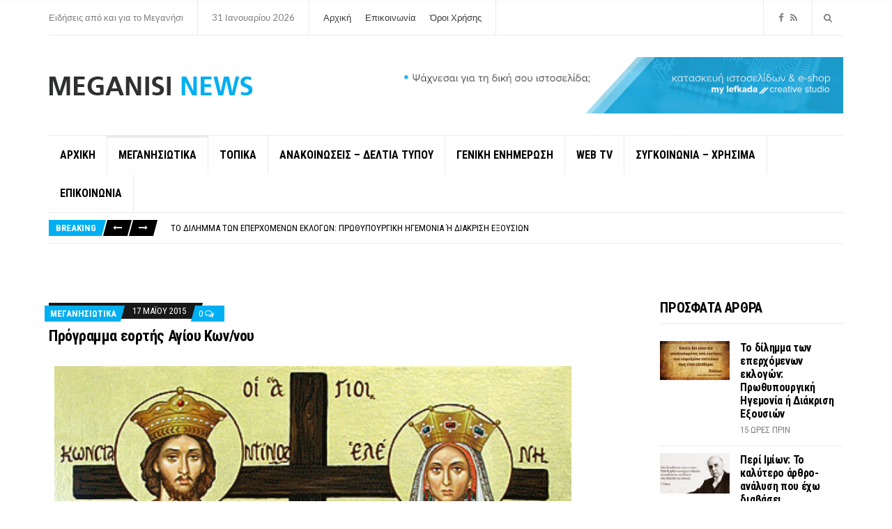

--- FILE ---
content_type: text/html; charset=utf-8
request_url: https://www.google.com/recaptcha/api2/anchor?ar=1&k=6LfsWjgUAAAAAKWGHIH6zILm02N64kvnzLJbgvap&co=aHR0cHM6Ly9tZWdhbmlzaW5ld3MuZXU6NDQz&hl=en&v=N67nZn4AqZkNcbeMu4prBgzg&theme=light&size=normal&anchor-ms=20000&execute-ms=30000&cb=pix42c4bhxb2
body_size: 49526
content:
<!DOCTYPE HTML><html dir="ltr" lang="en"><head><meta http-equiv="Content-Type" content="text/html; charset=UTF-8">
<meta http-equiv="X-UA-Compatible" content="IE=edge">
<title>reCAPTCHA</title>
<style type="text/css">
/* cyrillic-ext */
@font-face {
  font-family: 'Roboto';
  font-style: normal;
  font-weight: 400;
  font-stretch: 100%;
  src: url(//fonts.gstatic.com/s/roboto/v48/KFO7CnqEu92Fr1ME7kSn66aGLdTylUAMa3GUBHMdazTgWw.woff2) format('woff2');
  unicode-range: U+0460-052F, U+1C80-1C8A, U+20B4, U+2DE0-2DFF, U+A640-A69F, U+FE2E-FE2F;
}
/* cyrillic */
@font-face {
  font-family: 'Roboto';
  font-style: normal;
  font-weight: 400;
  font-stretch: 100%;
  src: url(//fonts.gstatic.com/s/roboto/v48/KFO7CnqEu92Fr1ME7kSn66aGLdTylUAMa3iUBHMdazTgWw.woff2) format('woff2');
  unicode-range: U+0301, U+0400-045F, U+0490-0491, U+04B0-04B1, U+2116;
}
/* greek-ext */
@font-face {
  font-family: 'Roboto';
  font-style: normal;
  font-weight: 400;
  font-stretch: 100%;
  src: url(//fonts.gstatic.com/s/roboto/v48/KFO7CnqEu92Fr1ME7kSn66aGLdTylUAMa3CUBHMdazTgWw.woff2) format('woff2');
  unicode-range: U+1F00-1FFF;
}
/* greek */
@font-face {
  font-family: 'Roboto';
  font-style: normal;
  font-weight: 400;
  font-stretch: 100%;
  src: url(//fonts.gstatic.com/s/roboto/v48/KFO7CnqEu92Fr1ME7kSn66aGLdTylUAMa3-UBHMdazTgWw.woff2) format('woff2');
  unicode-range: U+0370-0377, U+037A-037F, U+0384-038A, U+038C, U+038E-03A1, U+03A3-03FF;
}
/* math */
@font-face {
  font-family: 'Roboto';
  font-style: normal;
  font-weight: 400;
  font-stretch: 100%;
  src: url(//fonts.gstatic.com/s/roboto/v48/KFO7CnqEu92Fr1ME7kSn66aGLdTylUAMawCUBHMdazTgWw.woff2) format('woff2');
  unicode-range: U+0302-0303, U+0305, U+0307-0308, U+0310, U+0312, U+0315, U+031A, U+0326-0327, U+032C, U+032F-0330, U+0332-0333, U+0338, U+033A, U+0346, U+034D, U+0391-03A1, U+03A3-03A9, U+03B1-03C9, U+03D1, U+03D5-03D6, U+03F0-03F1, U+03F4-03F5, U+2016-2017, U+2034-2038, U+203C, U+2040, U+2043, U+2047, U+2050, U+2057, U+205F, U+2070-2071, U+2074-208E, U+2090-209C, U+20D0-20DC, U+20E1, U+20E5-20EF, U+2100-2112, U+2114-2115, U+2117-2121, U+2123-214F, U+2190, U+2192, U+2194-21AE, U+21B0-21E5, U+21F1-21F2, U+21F4-2211, U+2213-2214, U+2216-22FF, U+2308-230B, U+2310, U+2319, U+231C-2321, U+2336-237A, U+237C, U+2395, U+239B-23B7, U+23D0, U+23DC-23E1, U+2474-2475, U+25AF, U+25B3, U+25B7, U+25BD, U+25C1, U+25CA, U+25CC, U+25FB, U+266D-266F, U+27C0-27FF, U+2900-2AFF, U+2B0E-2B11, U+2B30-2B4C, U+2BFE, U+3030, U+FF5B, U+FF5D, U+1D400-1D7FF, U+1EE00-1EEFF;
}
/* symbols */
@font-face {
  font-family: 'Roboto';
  font-style: normal;
  font-weight: 400;
  font-stretch: 100%;
  src: url(//fonts.gstatic.com/s/roboto/v48/KFO7CnqEu92Fr1ME7kSn66aGLdTylUAMaxKUBHMdazTgWw.woff2) format('woff2');
  unicode-range: U+0001-000C, U+000E-001F, U+007F-009F, U+20DD-20E0, U+20E2-20E4, U+2150-218F, U+2190, U+2192, U+2194-2199, U+21AF, U+21E6-21F0, U+21F3, U+2218-2219, U+2299, U+22C4-22C6, U+2300-243F, U+2440-244A, U+2460-24FF, U+25A0-27BF, U+2800-28FF, U+2921-2922, U+2981, U+29BF, U+29EB, U+2B00-2BFF, U+4DC0-4DFF, U+FFF9-FFFB, U+10140-1018E, U+10190-1019C, U+101A0, U+101D0-101FD, U+102E0-102FB, U+10E60-10E7E, U+1D2C0-1D2D3, U+1D2E0-1D37F, U+1F000-1F0FF, U+1F100-1F1AD, U+1F1E6-1F1FF, U+1F30D-1F30F, U+1F315, U+1F31C, U+1F31E, U+1F320-1F32C, U+1F336, U+1F378, U+1F37D, U+1F382, U+1F393-1F39F, U+1F3A7-1F3A8, U+1F3AC-1F3AF, U+1F3C2, U+1F3C4-1F3C6, U+1F3CA-1F3CE, U+1F3D4-1F3E0, U+1F3ED, U+1F3F1-1F3F3, U+1F3F5-1F3F7, U+1F408, U+1F415, U+1F41F, U+1F426, U+1F43F, U+1F441-1F442, U+1F444, U+1F446-1F449, U+1F44C-1F44E, U+1F453, U+1F46A, U+1F47D, U+1F4A3, U+1F4B0, U+1F4B3, U+1F4B9, U+1F4BB, U+1F4BF, U+1F4C8-1F4CB, U+1F4D6, U+1F4DA, U+1F4DF, U+1F4E3-1F4E6, U+1F4EA-1F4ED, U+1F4F7, U+1F4F9-1F4FB, U+1F4FD-1F4FE, U+1F503, U+1F507-1F50B, U+1F50D, U+1F512-1F513, U+1F53E-1F54A, U+1F54F-1F5FA, U+1F610, U+1F650-1F67F, U+1F687, U+1F68D, U+1F691, U+1F694, U+1F698, U+1F6AD, U+1F6B2, U+1F6B9-1F6BA, U+1F6BC, U+1F6C6-1F6CF, U+1F6D3-1F6D7, U+1F6E0-1F6EA, U+1F6F0-1F6F3, U+1F6F7-1F6FC, U+1F700-1F7FF, U+1F800-1F80B, U+1F810-1F847, U+1F850-1F859, U+1F860-1F887, U+1F890-1F8AD, U+1F8B0-1F8BB, U+1F8C0-1F8C1, U+1F900-1F90B, U+1F93B, U+1F946, U+1F984, U+1F996, U+1F9E9, U+1FA00-1FA6F, U+1FA70-1FA7C, U+1FA80-1FA89, U+1FA8F-1FAC6, U+1FACE-1FADC, U+1FADF-1FAE9, U+1FAF0-1FAF8, U+1FB00-1FBFF;
}
/* vietnamese */
@font-face {
  font-family: 'Roboto';
  font-style: normal;
  font-weight: 400;
  font-stretch: 100%;
  src: url(//fonts.gstatic.com/s/roboto/v48/KFO7CnqEu92Fr1ME7kSn66aGLdTylUAMa3OUBHMdazTgWw.woff2) format('woff2');
  unicode-range: U+0102-0103, U+0110-0111, U+0128-0129, U+0168-0169, U+01A0-01A1, U+01AF-01B0, U+0300-0301, U+0303-0304, U+0308-0309, U+0323, U+0329, U+1EA0-1EF9, U+20AB;
}
/* latin-ext */
@font-face {
  font-family: 'Roboto';
  font-style: normal;
  font-weight: 400;
  font-stretch: 100%;
  src: url(//fonts.gstatic.com/s/roboto/v48/KFO7CnqEu92Fr1ME7kSn66aGLdTylUAMa3KUBHMdazTgWw.woff2) format('woff2');
  unicode-range: U+0100-02BA, U+02BD-02C5, U+02C7-02CC, U+02CE-02D7, U+02DD-02FF, U+0304, U+0308, U+0329, U+1D00-1DBF, U+1E00-1E9F, U+1EF2-1EFF, U+2020, U+20A0-20AB, U+20AD-20C0, U+2113, U+2C60-2C7F, U+A720-A7FF;
}
/* latin */
@font-face {
  font-family: 'Roboto';
  font-style: normal;
  font-weight: 400;
  font-stretch: 100%;
  src: url(//fonts.gstatic.com/s/roboto/v48/KFO7CnqEu92Fr1ME7kSn66aGLdTylUAMa3yUBHMdazQ.woff2) format('woff2');
  unicode-range: U+0000-00FF, U+0131, U+0152-0153, U+02BB-02BC, U+02C6, U+02DA, U+02DC, U+0304, U+0308, U+0329, U+2000-206F, U+20AC, U+2122, U+2191, U+2193, U+2212, U+2215, U+FEFF, U+FFFD;
}
/* cyrillic-ext */
@font-face {
  font-family: 'Roboto';
  font-style: normal;
  font-weight: 500;
  font-stretch: 100%;
  src: url(//fonts.gstatic.com/s/roboto/v48/KFO7CnqEu92Fr1ME7kSn66aGLdTylUAMa3GUBHMdazTgWw.woff2) format('woff2');
  unicode-range: U+0460-052F, U+1C80-1C8A, U+20B4, U+2DE0-2DFF, U+A640-A69F, U+FE2E-FE2F;
}
/* cyrillic */
@font-face {
  font-family: 'Roboto';
  font-style: normal;
  font-weight: 500;
  font-stretch: 100%;
  src: url(//fonts.gstatic.com/s/roboto/v48/KFO7CnqEu92Fr1ME7kSn66aGLdTylUAMa3iUBHMdazTgWw.woff2) format('woff2');
  unicode-range: U+0301, U+0400-045F, U+0490-0491, U+04B0-04B1, U+2116;
}
/* greek-ext */
@font-face {
  font-family: 'Roboto';
  font-style: normal;
  font-weight: 500;
  font-stretch: 100%;
  src: url(//fonts.gstatic.com/s/roboto/v48/KFO7CnqEu92Fr1ME7kSn66aGLdTylUAMa3CUBHMdazTgWw.woff2) format('woff2');
  unicode-range: U+1F00-1FFF;
}
/* greek */
@font-face {
  font-family: 'Roboto';
  font-style: normal;
  font-weight: 500;
  font-stretch: 100%;
  src: url(//fonts.gstatic.com/s/roboto/v48/KFO7CnqEu92Fr1ME7kSn66aGLdTylUAMa3-UBHMdazTgWw.woff2) format('woff2');
  unicode-range: U+0370-0377, U+037A-037F, U+0384-038A, U+038C, U+038E-03A1, U+03A3-03FF;
}
/* math */
@font-face {
  font-family: 'Roboto';
  font-style: normal;
  font-weight: 500;
  font-stretch: 100%;
  src: url(//fonts.gstatic.com/s/roboto/v48/KFO7CnqEu92Fr1ME7kSn66aGLdTylUAMawCUBHMdazTgWw.woff2) format('woff2');
  unicode-range: U+0302-0303, U+0305, U+0307-0308, U+0310, U+0312, U+0315, U+031A, U+0326-0327, U+032C, U+032F-0330, U+0332-0333, U+0338, U+033A, U+0346, U+034D, U+0391-03A1, U+03A3-03A9, U+03B1-03C9, U+03D1, U+03D5-03D6, U+03F0-03F1, U+03F4-03F5, U+2016-2017, U+2034-2038, U+203C, U+2040, U+2043, U+2047, U+2050, U+2057, U+205F, U+2070-2071, U+2074-208E, U+2090-209C, U+20D0-20DC, U+20E1, U+20E5-20EF, U+2100-2112, U+2114-2115, U+2117-2121, U+2123-214F, U+2190, U+2192, U+2194-21AE, U+21B0-21E5, U+21F1-21F2, U+21F4-2211, U+2213-2214, U+2216-22FF, U+2308-230B, U+2310, U+2319, U+231C-2321, U+2336-237A, U+237C, U+2395, U+239B-23B7, U+23D0, U+23DC-23E1, U+2474-2475, U+25AF, U+25B3, U+25B7, U+25BD, U+25C1, U+25CA, U+25CC, U+25FB, U+266D-266F, U+27C0-27FF, U+2900-2AFF, U+2B0E-2B11, U+2B30-2B4C, U+2BFE, U+3030, U+FF5B, U+FF5D, U+1D400-1D7FF, U+1EE00-1EEFF;
}
/* symbols */
@font-face {
  font-family: 'Roboto';
  font-style: normal;
  font-weight: 500;
  font-stretch: 100%;
  src: url(//fonts.gstatic.com/s/roboto/v48/KFO7CnqEu92Fr1ME7kSn66aGLdTylUAMaxKUBHMdazTgWw.woff2) format('woff2');
  unicode-range: U+0001-000C, U+000E-001F, U+007F-009F, U+20DD-20E0, U+20E2-20E4, U+2150-218F, U+2190, U+2192, U+2194-2199, U+21AF, U+21E6-21F0, U+21F3, U+2218-2219, U+2299, U+22C4-22C6, U+2300-243F, U+2440-244A, U+2460-24FF, U+25A0-27BF, U+2800-28FF, U+2921-2922, U+2981, U+29BF, U+29EB, U+2B00-2BFF, U+4DC0-4DFF, U+FFF9-FFFB, U+10140-1018E, U+10190-1019C, U+101A0, U+101D0-101FD, U+102E0-102FB, U+10E60-10E7E, U+1D2C0-1D2D3, U+1D2E0-1D37F, U+1F000-1F0FF, U+1F100-1F1AD, U+1F1E6-1F1FF, U+1F30D-1F30F, U+1F315, U+1F31C, U+1F31E, U+1F320-1F32C, U+1F336, U+1F378, U+1F37D, U+1F382, U+1F393-1F39F, U+1F3A7-1F3A8, U+1F3AC-1F3AF, U+1F3C2, U+1F3C4-1F3C6, U+1F3CA-1F3CE, U+1F3D4-1F3E0, U+1F3ED, U+1F3F1-1F3F3, U+1F3F5-1F3F7, U+1F408, U+1F415, U+1F41F, U+1F426, U+1F43F, U+1F441-1F442, U+1F444, U+1F446-1F449, U+1F44C-1F44E, U+1F453, U+1F46A, U+1F47D, U+1F4A3, U+1F4B0, U+1F4B3, U+1F4B9, U+1F4BB, U+1F4BF, U+1F4C8-1F4CB, U+1F4D6, U+1F4DA, U+1F4DF, U+1F4E3-1F4E6, U+1F4EA-1F4ED, U+1F4F7, U+1F4F9-1F4FB, U+1F4FD-1F4FE, U+1F503, U+1F507-1F50B, U+1F50D, U+1F512-1F513, U+1F53E-1F54A, U+1F54F-1F5FA, U+1F610, U+1F650-1F67F, U+1F687, U+1F68D, U+1F691, U+1F694, U+1F698, U+1F6AD, U+1F6B2, U+1F6B9-1F6BA, U+1F6BC, U+1F6C6-1F6CF, U+1F6D3-1F6D7, U+1F6E0-1F6EA, U+1F6F0-1F6F3, U+1F6F7-1F6FC, U+1F700-1F7FF, U+1F800-1F80B, U+1F810-1F847, U+1F850-1F859, U+1F860-1F887, U+1F890-1F8AD, U+1F8B0-1F8BB, U+1F8C0-1F8C1, U+1F900-1F90B, U+1F93B, U+1F946, U+1F984, U+1F996, U+1F9E9, U+1FA00-1FA6F, U+1FA70-1FA7C, U+1FA80-1FA89, U+1FA8F-1FAC6, U+1FACE-1FADC, U+1FADF-1FAE9, U+1FAF0-1FAF8, U+1FB00-1FBFF;
}
/* vietnamese */
@font-face {
  font-family: 'Roboto';
  font-style: normal;
  font-weight: 500;
  font-stretch: 100%;
  src: url(//fonts.gstatic.com/s/roboto/v48/KFO7CnqEu92Fr1ME7kSn66aGLdTylUAMa3OUBHMdazTgWw.woff2) format('woff2');
  unicode-range: U+0102-0103, U+0110-0111, U+0128-0129, U+0168-0169, U+01A0-01A1, U+01AF-01B0, U+0300-0301, U+0303-0304, U+0308-0309, U+0323, U+0329, U+1EA0-1EF9, U+20AB;
}
/* latin-ext */
@font-face {
  font-family: 'Roboto';
  font-style: normal;
  font-weight: 500;
  font-stretch: 100%;
  src: url(//fonts.gstatic.com/s/roboto/v48/KFO7CnqEu92Fr1ME7kSn66aGLdTylUAMa3KUBHMdazTgWw.woff2) format('woff2');
  unicode-range: U+0100-02BA, U+02BD-02C5, U+02C7-02CC, U+02CE-02D7, U+02DD-02FF, U+0304, U+0308, U+0329, U+1D00-1DBF, U+1E00-1E9F, U+1EF2-1EFF, U+2020, U+20A0-20AB, U+20AD-20C0, U+2113, U+2C60-2C7F, U+A720-A7FF;
}
/* latin */
@font-face {
  font-family: 'Roboto';
  font-style: normal;
  font-weight: 500;
  font-stretch: 100%;
  src: url(//fonts.gstatic.com/s/roboto/v48/KFO7CnqEu92Fr1ME7kSn66aGLdTylUAMa3yUBHMdazQ.woff2) format('woff2');
  unicode-range: U+0000-00FF, U+0131, U+0152-0153, U+02BB-02BC, U+02C6, U+02DA, U+02DC, U+0304, U+0308, U+0329, U+2000-206F, U+20AC, U+2122, U+2191, U+2193, U+2212, U+2215, U+FEFF, U+FFFD;
}
/* cyrillic-ext */
@font-face {
  font-family: 'Roboto';
  font-style: normal;
  font-weight: 900;
  font-stretch: 100%;
  src: url(//fonts.gstatic.com/s/roboto/v48/KFO7CnqEu92Fr1ME7kSn66aGLdTylUAMa3GUBHMdazTgWw.woff2) format('woff2');
  unicode-range: U+0460-052F, U+1C80-1C8A, U+20B4, U+2DE0-2DFF, U+A640-A69F, U+FE2E-FE2F;
}
/* cyrillic */
@font-face {
  font-family: 'Roboto';
  font-style: normal;
  font-weight: 900;
  font-stretch: 100%;
  src: url(//fonts.gstatic.com/s/roboto/v48/KFO7CnqEu92Fr1ME7kSn66aGLdTylUAMa3iUBHMdazTgWw.woff2) format('woff2');
  unicode-range: U+0301, U+0400-045F, U+0490-0491, U+04B0-04B1, U+2116;
}
/* greek-ext */
@font-face {
  font-family: 'Roboto';
  font-style: normal;
  font-weight: 900;
  font-stretch: 100%;
  src: url(//fonts.gstatic.com/s/roboto/v48/KFO7CnqEu92Fr1ME7kSn66aGLdTylUAMa3CUBHMdazTgWw.woff2) format('woff2');
  unicode-range: U+1F00-1FFF;
}
/* greek */
@font-face {
  font-family: 'Roboto';
  font-style: normal;
  font-weight: 900;
  font-stretch: 100%;
  src: url(//fonts.gstatic.com/s/roboto/v48/KFO7CnqEu92Fr1ME7kSn66aGLdTylUAMa3-UBHMdazTgWw.woff2) format('woff2');
  unicode-range: U+0370-0377, U+037A-037F, U+0384-038A, U+038C, U+038E-03A1, U+03A3-03FF;
}
/* math */
@font-face {
  font-family: 'Roboto';
  font-style: normal;
  font-weight: 900;
  font-stretch: 100%;
  src: url(//fonts.gstatic.com/s/roboto/v48/KFO7CnqEu92Fr1ME7kSn66aGLdTylUAMawCUBHMdazTgWw.woff2) format('woff2');
  unicode-range: U+0302-0303, U+0305, U+0307-0308, U+0310, U+0312, U+0315, U+031A, U+0326-0327, U+032C, U+032F-0330, U+0332-0333, U+0338, U+033A, U+0346, U+034D, U+0391-03A1, U+03A3-03A9, U+03B1-03C9, U+03D1, U+03D5-03D6, U+03F0-03F1, U+03F4-03F5, U+2016-2017, U+2034-2038, U+203C, U+2040, U+2043, U+2047, U+2050, U+2057, U+205F, U+2070-2071, U+2074-208E, U+2090-209C, U+20D0-20DC, U+20E1, U+20E5-20EF, U+2100-2112, U+2114-2115, U+2117-2121, U+2123-214F, U+2190, U+2192, U+2194-21AE, U+21B0-21E5, U+21F1-21F2, U+21F4-2211, U+2213-2214, U+2216-22FF, U+2308-230B, U+2310, U+2319, U+231C-2321, U+2336-237A, U+237C, U+2395, U+239B-23B7, U+23D0, U+23DC-23E1, U+2474-2475, U+25AF, U+25B3, U+25B7, U+25BD, U+25C1, U+25CA, U+25CC, U+25FB, U+266D-266F, U+27C0-27FF, U+2900-2AFF, U+2B0E-2B11, U+2B30-2B4C, U+2BFE, U+3030, U+FF5B, U+FF5D, U+1D400-1D7FF, U+1EE00-1EEFF;
}
/* symbols */
@font-face {
  font-family: 'Roboto';
  font-style: normal;
  font-weight: 900;
  font-stretch: 100%;
  src: url(//fonts.gstatic.com/s/roboto/v48/KFO7CnqEu92Fr1ME7kSn66aGLdTylUAMaxKUBHMdazTgWw.woff2) format('woff2');
  unicode-range: U+0001-000C, U+000E-001F, U+007F-009F, U+20DD-20E0, U+20E2-20E4, U+2150-218F, U+2190, U+2192, U+2194-2199, U+21AF, U+21E6-21F0, U+21F3, U+2218-2219, U+2299, U+22C4-22C6, U+2300-243F, U+2440-244A, U+2460-24FF, U+25A0-27BF, U+2800-28FF, U+2921-2922, U+2981, U+29BF, U+29EB, U+2B00-2BFF, U+4DC0-4DFF, U+FFF9-FFFB, U+10140-1018E, U+10190-1019C, U+101A0, U+101D0-101FD, U+102E0-102FB, U+10E60-10E7E, U+1D2C0-1D2D3, U+1D2E0-1D37F, U+1F000-1F0FF, U+1F100-1F1AD, U+1F1E6-1F1FF, U+1F30D-1F30F, U+1F315, U+1F31C, U+1F31E, U+1F320-1F32C, U+1F336, U+1F378, U+1F37D, U+1F382, U+1F393-1F39F, U+1F3A7-1F3A8, U+1F3AC-1F3AF, U+1F3C2, U+1F3C4-1F3C6, U+1F3CA-1F3CE, U+1F3D4-1F3E0, U+1F3ED, U+1F3F1-1F3F3, U+1F3F5-1F3F7, U+1F408, U+1F415, U+1F41F, U+1F426, U+1F43F, U+1F441-1F442, U+1F444, U+1F446-1F449, U+1F44C-1F44E, U+1F453, U+1F46A, U+1F47D, U+1F4A3, U+1F4B0, U+1F4B3, U+1F4B9, U+1F4BB, U+1F4BF, U+1F4C8-1F4CB, U+1F4D6, U+1F4DA, U+1F4DF, U+1F4E3-1F4E6, U+1F4EA-1F4ED, U+1F4F7, U+1F4F9-1F4FB, U+1F4FD-1F4FE, U+1F503, U+1F507-1F50B, U+1F50D, U+1F512-1F513, U+1F53E-1F54A, U+1F54F-1F5FA, U+1F610, U+1F650-1F67F, U+1F687, U+1F68D, U+1F691, U+1F694, U+1F698, U+1F6AD, U+1F6B2, U+1F6B9-1F6BA, U+1F6BC, U+1F6C6-1F6CF, U+1F6D3-1F6D7, U+1F6E0-1F6EA, U+1F6F0-1F6F3, U+1F6F7-1F6FC, U+1F700-1F7FF, U+1F800-1F80B, U+1F810-1F847, U+1F850-1F859, U+1F860-1F887, U+1F890-1F8AD, U+1F8B0-1F8BB, U+1F8C0-1F8C1, U+1F900-1F90B, U+1F93B, U+1F946, U+1F984, U+1F996, U+1F9E9, U+1FA00-1FA6F, U+1FA70-1FA7C, U+1FA80-1FA89, U+1FA8F-1FAC6, U+1FACE-1FADC, U+1FADF-1FAE9, U+1FAF0-1FAF8, U+1FB00-1FBFF;
}
/* vietnamese */
@font-face {
  font-family: 'Roboto';
  font-style: normal;
  font-weight: 900;
  font-stretch: 100%;
  src: url(//fonts.gstatic.com/s/roboto/v48/KFO7CnqEu92Fr1ME7kSn66aGLdTylUAMa3OUBHMdazTgWw.woff2) format('woff2');
  unicode-range: U+0102-0103, U+0110-0111, U+0128-0129, U+0168-0169, U+01A0-01A1, U+01AF-01B0, U+0300-0301, U+0303-0304, U+0308-0309, U+0323, U+0329, U+1EA0-1EF9, U+20AB;
}
/* latin-ext */
@font-face {
  font-family: 'Roboto';
  font-style: normal;
  font-weight: 900;
  font-stretch: 100%;
  src: url(//fonts.gstatic.com/s/roboto/v48/KFO7CnqEu92Fr1ME7kSn66aGLdTylUAMa3KUBHMdazTgWw.woff2) format('woff2');
  unicode-range: U+0100-02BA, U+02BD-02C5, U+02C7-02CC, U+02CE-02D7, U+02DD-02FF, U+0304, U+0308, U+0329, U+1D00-1DBF, U+1E00-1E9F, U+1EF2-1EFF, U+2020, U+20A0-20AB, U+20AD-20C0, U+2113, U+2C60-2C7F, U+A720-A7FF;
}
/* latin */
@font-face {
  font-family: 'Roboto';
  font-style: normal;
  font-weight: 900;
  font-stretch: 100%;
  src: url(//fonts.gstatic.com/s/roboto/v48/KFO7CnqEu92Fr1ME7kSn66aGLdTylUAMa3yUBHMdazQ.woff2) format('woff2');
  unicode-range: U+0000-00FF, U+0131, U+0152-0153, U+02BB-02BC, U+02C6, U+02DA, U+02DC, U+0304, U+0308, U+0329, U+2000-206F, U+20AC, U+2122, U+2191, U+2193, U+2212, U+2215, U+FEFF, U+FFFD;
}

</style>
<link rel="stylesheet" type="text/css" href="https://www.gstatic.com/recaptcha/releases/N67nZn4AqZkNcbeMu4prBgzg/styles__ltr.css">
<script nonce="J2ErbAfCwW7H0sRCl-NWiA" type="text/javascript">window['__recaptcha_api'] = 'https://www.google.com/recaptcha/api2/';</script>
<script type="text/javascript" src="https://www.gstatic.com/recaptcha/releases/N67nZn4AqZkNcbeMu4prBgzg/recaptcha__en.js" nonce="J2ErbAfCwW7H0sRCl-NWiA">
      
    </script></head>
<body><div id="rc-anchor-alert" class="rc-anchor-alert"></div>
<input type="hidden" id="recaptcha-token" value="[base64]">
<script type="text/javascript" nonce="J2ErbAfCwW7H0sRCl-NWiA">
      recaptcha.anchor.Main.init("[\x22ainput\x22,[\x22bgdata\x22,\x22\x22,\[base64]/[base64]/[base64]/bmV3IHJbeF0oY1swXSk6RT09Mj9uZXcgclt4XShjWzBdLGNbMV0pOkU9PTM/bmV3IHJbeF0oY1swXSxjWzFdLGNbMl0pOkU9PTQ/[base64]/[base64]/[base64]/[base64]/[base64]/[base64]/[base64]/[base64]\x22,\[base64]\\u003d\x22,\x22wqlMwr1mwoFkw4R5OcK3JRvCrcO6w7zCucKfcnhHwpxTWDtUw6HDvnPCp0IrTsOfMEPDqn3DncKKwp7DuhgTw4DCgsKJw68kWcKvwr/DjhnDuE7DjBI+wrTDvWDDp28EMsO1DsK7wqvDqz3Djh3Dg8Kfwq8HwpVPCsO1w6YGw7sZdMKKwqgqHsOmWnpZA8O2DsOfSQ57w4sJwrbCr8O8wqRrwrjCpCvDpQtccRzCsz/DgMK2w6d8wpvDnBzCki0ywqPCq8Kdw6DCigwNwoLDhkLCjcKzc8KSw6nDjcKjwrHDmEI5woJHwp3CjcOYBcKIwr/ClSA8KQ5tRsKMwqNSTiQuwphVVsK/w7HCsMOLMxXDncO5WMKKU8KrM1UgwqjCk8KuekfCscKTImLCpsKib8K0wpo8aADClMK5wobDm8OkRsK/w58Yw453IxkON3tbw7jCq8OsU0JNJcO0w47ClsOVwqB7wonDsXRzMcKJw6Z/IT3CssKtw7XDj1/DpgnDu8KWw6dfeR1pw4Uiw5fDjcK2w5xLwozDgSgrwozCjsOfJEd5wrVpw7cNw54owr8hDsOFw41qZVQnFUPCsVYUOHM4wp7Ct0FmBk/DqwjDq8KWOMO2QV7ClXp/DcKTwq3CoRM6w6vCmhTCoMOyXcKNMmAtYcKywqobw40bdMO4UsOCIybDjsKZVGYawrTCh2xqGMOGw7jCp8ODw5DDoMKVw55Lw5A3woRPw6lgw7bCqlRlwqxrPD/[base64]/Ci8KVPcKnIhrDlncYGBrDncO7WGtgbMKTGHPDo8KQOsKTdSjDiHYaw7PDrcO7EcOBwrrDlAbCksKQVkfCg3NHw7d1wolYwotpWcOSC2QzTjYiw6IcJj/Dj8KAT8OqwqvDgsK7wqBWBSPDqlbDv1ddRhXDo8O/JsKywqcPQMKuPcKCRcKGwpM7VzkbSB3Ck8KRw44ewqXCkcKcwpIxwqVew4RbEsKTw6cgVcKFw6QlCVXDmQdAFTbCq1XCsz48w7/[base64]/CoiLCr33DlXfDkcKRw6PDisOgwr9fB8OCOgZ1Xn0xAz/CkknCrz7ClEXDpkYoK8KUPcKnwo3CqxPDuUzDv8KbYjLDlcKdecOzwqLDssKIYsOPK8KEw6g3Gm8Mw6fDmmPChsOmw5jCoD/[base64]/CgsKzw43Cm2kYMMO+woA2w5XCpMKVwooSwrljE1FDYMOTw6srw4cMc3HDhEvDh8OdAirDp8OjwpjCiBPDtwR/eBkuOxHCvW/CnMKlVh17wp/DjMOyBDkqGMOOAFETwpBMw5d/M8OMw5nCnwkKwqEiI3/[base64]/[base64]/PHvDqVTChMK8w6/DrsKAI8Obw4wsw6bCvcKoD8O4WMOXLh1Fw6RWAcOnwr5Dw5TCoG3ClsK9PsKbwqPClU7DqkLCi8KlWlZgwpA5IgXCml7DvR7Cj8KLIgFFwqbDj3vCmMOYw7/DtsK3IwkeXcO/wrjCuSzDl8KzJ0Ziw54Jw57Dq3vDn1t5IMOCwrrCmMOpGxjDhsKmU2rDoMKJEHvCg8KcQwrChkdub8KqfsOZw4LCqcKGwr3CnG/DtcK/[base64]/[base64]/[base64]/CicKSeMKzVk3DpUdswqR8wpjCocKra0V6w4PDhsKTPnTDv8Kww6nCvF7DqsKLwpkoLcK/w6N8VS/DmsKXwrnDlB/CsizDscKVGCTChcKDRVbDhsOgw5M/wpvDnTNAwqbDqnvDrgDChMOYwqPCkzF+wqHDv8ODwprDoijDocKyw6/Dr8KKUsKWGiUtNsO9QUZVOGQxw6NUwp/[base64]/Cm8K6wovCvsO+w48RU11rG8OqWcK3w4/CrMKLCUnCnsKPw4QyL8Kqwogfw5hqw5DCn8OyLsK3e2xqccKzdhTCi8KXI2J4w7MNwo1CQ8OnRMKnZUVKw5wSw4zDjcKGagfCgsK/wrbDhXQlD8OtOmgRHsO7DX7CrsOee8KNTsKXdAnCgnXDs8KbYQpjUDQvw7EPdhw0w73Cnh7DpCTDjQ/CjyBXK8ODO1whw59swqPDiMKcw6LDjMK5ZQZ1w4nCow1ow6BVdWBECyDDgzbDiSLDrsO/[base64]/w67CpwfCiEvCjR/CvcO/w57CtMOaHMOMw6lMK8Osw5BRwpFDUMOxPQTCuSUNwqTDjsKQwrDDsUjCpXTCrAtfHsOEfsK4LyDDksOfw6V0w7g4dRvCvA3CmcKgwpXClMKkwqXCv8OBwprCnSnDgXgjdnTCugs0w4/DjMO3U0UsGFFsw5zCjsKaw7hoWcKuRcOrDGE5woDDrsOWwp3CnsKgRgbDnMKpw4VQw7PChjELJcOAw4htHRnDncOiG8O0YV/[base64]/Cm8O/W3LCm2d8w5/DtcKcQ0PDusKawoQkwplaYcKzKsO0XFPCn1rCshczw6FlZHTCgsKXw7DCnMOtwqDCtcOaw4YbwppLwpzCpMKXw4PCj8O9wrV1w4HChzvDnWp2w7HDlMKwwrbDpcOPwoTCicKrVjDCocKvQBAAJMOwdsKCGSDCjMKww5xjw7/CusOswpHDuBt5dMKVAcKdw6rCtcK/GQfCpwFww5fDocKgwozDosKIwoQBw5AuwoLDssO0w7nDt8KbDMKBUB7DssOEF8KyThjDqsKAOAPCn8OrH0LCpsKHWMOba8OJwqokw7pKwo5qwrvDgxbCmsKPdMKpw7PCvi/DiR8iJyHCrUE8XF/[base64]/Cql1VaSQHRMKuNiXCgsOeWcOYwqlDGMOqwpAPwrjDksKPw48Iw4oPw68WecOew4sCNljDvnhYw4waw4DCn8OUFRg1FsOlLyHDk1DDiwUgKWsYwpJTw5/[base64]/NsKAwqsFGXjCj8KVE8KiPGfCiQzDojLClcOzwq3CvQfCq8OEwrvCtsK4OMOxEcOSbkHCp2gXbcKYw67ClcKqwpfCnMOYw6R/w7wqw67Dr8KUbsKvwrzCrGTCj8KARnPDnMODwocZfCLCu8KjCsOfWMKZwqzDpcKwPTDCn2HDpcKJw70Uw4k0wo57Vn0JGidzwoHCgTbDjiB6Zjhsw4ooWSB/EcOFG1xXwqwELz1CwooebsK5WsKXZDfDpjvDl8OJw43Cp0nCtcOhFUkNM0/DjMKhw4rDvMO7SMORCcKPw7XCoW3Cv8K6I2rCusOmL8OswrjDgMO9GQHClgXDg3fDgMOyVcO6TsO3ZsOtw40FKMOswofCocOUVQ/[base64]/JXXCoTLCosKaVsOQw4fCqloXwqjDm8O9w4jDrMKbwr7CgW8QMcO5ZnBfw6vDssKXwo7DscOUwqLDisKVw58Lw6NIbcKcw5fCrDstc3Viw6U8dMK+wrjCscKLw5JfwrPCscKKQcOtwpTDqcO0E3zDmMKkwoY5w7YUwpNUUlw9woVKO1UGJ8KHa1/DsngxBTopw6/DgsKFXcOAWsKSw40kw4lqw47CgMK5wpXCncOKMQDDnn/DnwQVcT3CuMOHwokoUSxVw5DDmEpewrHCi8KwLcOWwqMawoxswrpxwpVQwrnDk0fCunHDozrDiD/CmhVZPMO7CcKpbG/Dqi3DtiR4PcKIwo3CrcKlwrg3bMOiQcOtwqHCqsKoBhfDqMKDwpAzwotKw7DCuMOsKWLCjcKoBMOmw5DDh8Kgw6AZw6FhKSTCg8OHIFzDmyTCr21sXGdYf8OCw4HCrVNTLnLDicKeI8OsYsOnGDARS2Q5VlLCr2rDlsKswozCjcKKwoV6w7vDhRDClgDCuy/CjMOMw4HCi8OjwrEtwqQvAD1NTGlKw4bDqV7DvhTCoQ/CksKrBARMXU5pwqsNwoVVU8KOw7Z9YD7CrcOvw4nDvMKiV8KGYcOfwrLDiMKywofCkS/Dj8O8w5DDjMKrBmgrwovCssOYwonDpwdjw5zDtsKdw6XCri04w6MGJMK2UD3CqcKYw5E9XMO+IFrCvG57OHFbTcKiw6FpKiPDh1TCnQ4qEG5/[base64]/DnHjComo2wp8lT8Oow4xDw5PDnsOdR8OPwqHDoB4mw5Q8DMKgw5d/eHAbw4HDpMKnJsKew5wgcX/CvMOKMsOow43CgMO0wqhPIsOuwoXChsKOTcKwdwTDrsORwqjCvz/Dkx/CqcKuwrnCmsO8asOUw5fCocOZbz/CkFnDv2/DrcKvwoZMwr3Dqzdmw7B/wq90M8KiwpHCkiHDksKnHMK2PBpIMsOMQAPCh8OOFBtIKcKeDsKYw4NewpfCsBR+QMOKwqkxWBHDrcKkw5bDgcK7wr0gw5fCn1tpSsK3w44zJzzDs8KkdsKIwr/CrMOsTMONK8KzwpVWUUIfworDoCJZUsO/wo7Coz5KUMKbw69zwqQtXRAcwpZaBBUswq9QwoBjcB9cwp7Du8Kvw4UUwqRJKwvDpMOtYArDh8KRcsOdwoTCgjkMXMO/wrJAwoNIw7dkwolaMU/Diz7DvcK0PsONw7MebsKawrXCj8OBwrgowqMJazEVwpnDiMOOISZlaDDCgcOqw45gw4Q+dWMGw6zCqsO3wqbDqEDDvsOHwpIvLcO4YFZkNS9Uw6jDpn/CrMOiWcOmwq4Fw4Ryw49nSlnCpHhuZkZ5enPCuxLDvMKUwoYdwobCrsOsYcKJw7oEw5rDiB3DqS/DjmxcXXNqL8OgLTxewrnDrA9sLsKXw51GThvDg2cVwpUZw6oxBRzDgQcgw53DjsKTwrx2FsKiw5hOWDrDlDZ/FVp4wrjDs8OlaFMrwo/DvcK6wofDuMOIF8KswrjDhsOww4IgwrPCtcOVw68MwqzCjcOZw6PDphR5w7/CkSTCmcKrEF7DrSDDgSvDkzlGVMOuJBHDrQBowptpw4Fkwr3Dq2pMwrtfwq/[base64]/DnklNw5cIRMKvEQsWwoLDlMOpZUM/TSbDoMK1E1jCgXHCjcOEY8KHBktjw51fUMKlw7bDqi1mfMOLG8OwbW/DoMKnw4l/[base64]/w5ZzBUttw4V0ScKzEQvDssK5U11gwp7CgVwPB8OMem3DiMONw4rClyLCs0TCt8Omw7HCrkwPVMK2B3vCqWnDkMKyw6N2wqrDoMOwwp0hKVvDsQ4hwqYhNMOzW0htT8KXw75We8OdwpTDkMOtN3HCksKhw5/CuDrDl8K0w7PDhsOywqEUwqhgYEVOwqjChk9ZbsKcw4vCmcKXacOkw4jDksKEwplNH3Q6TcKWGMK/w5tDH8OuJsOVKsOsw4zDuH7Cu2nDu8K4wrPCm8KMwoFZf8OowqLDuHUhBBzCqyhnw7sawq0EwqHCjhTCn8Oow5nDsH1vwrjCu8OdLS/[base64]/[base64]/DgR55w4bDm8Orb8KXRsOhIsOkwpkDRj/[base64]/DvsKlw6bCqcOqwqIFXD5Pw4PDpF0pB1LCtH48wqtSw6PDpFJnw7A3Eyhgw7Q6wqXCgcKewofDgzdjwosmEMOTw7gkG8K1wrHCpcKrbMKtw5AyEnMiw67CvMOLVQvDncKOw41Uw6rDogNMwqdubMKkwo/CnsKlI8KeQDDChQ1AUUzDksKYImfDi2TDmMK/wr3Dh8OBw7xVZj/Ckj7CmEIIwoN5QcKfK8OWBEDCr8KnwoIYwrFtd0/[base64]/CjAVZwq7DnBnDnH8uwopXw7DCjAx9fS9lw4fDp2ISwq/DmsKowoQEw6MVw5HDgMKpbihgUgnDhFJkWcOcLcOzbU3CosKleVp0w7fDqMORw6nCsFLDt8KiY3U8wo5bwp3CjUbDkMOCw5nDpMKXwqjDp8KTwpNfa8OQLFBjwr8xAX8rw7o5wrXDosOqwrdvB8KaW8OxJ8K0PGfCi23DkT0vw6rDrMO2fCcFXCDDoQMiPWvDjMKdXU/DsSPDl1XCkGhHw6o/bXXCs8OKXMKfw7LCkMKuwp/Co1A9NsKCQz3Dl8KXw57CvQrCpC/CpsO9TcOHZsKfw5hnwrrCqjFZHSZHw584wotyIDRcJn1Rw7Q4w5lPw6vDt1AlBVDCo8O0w7xzw75Cw5HCssKIw6DDpsK4F8KMRTtnw5Jmwo0Gw6IWwoAPwqrDpRjCgQrCt8O2wrQ6MEwhw7rDp8K6e8O1XUI5wrA/MAIGb8KfTgMDacO/DMOHw4DDuMKnXF7Ci8KFElJIDHMPw4PDnz3ClHHCvgEhdcOzfRPCth06X8KgS8OtG8K1wrzDqsKnNjMJwrvDlMKXw7IlT0x2UGfDlmB7w5nCqsK5cUTClEN9HzjDu3LDuMOZHVxjMXXDmUFywq9ewqrChcKHwrnDhmfCp8K2CsOjw6TCuTENwpTDsVPDiV9pUnbDsyJ/wqNcNMOww7gyw75+wrVnw7A/w6xUOsKlw7oYw7bDhCAnNw/DiMKAVcKnfsOyw4IIZsOuaXHCiWMawo/CjyvDn05OwqkRw4FWMl0/UF/DhijCmcOlRcOnAETDj8Khw6NVLQBIw5XCuMKHdSLDrCkjw5HDk8K0w4jCrsKTYsOQIUlSGlVFw4pfwrdCw4Uqwq3CjUTCoAvDsC0uw7HDqwsOw7xaVUxDw5PCnB/DnMK7N20PAxDCkmXDs8KGaU/Ch8OOwodRC0Ncwro1WMO1N8Kvw5d+w5ABcsO6V8Kowp9zwonCgWzDmcO9wowNE8Otw7h3PV/[base64]/CrgFNwrIyX08OdhEZw4MLwrDCtBdBLcKdWhTDvn7ClEPCs8KSMMOhw6RHBiE7wrhRcUoiDMOSV24nwrDDqTMnwpBeScONExUtS8Ovw6HDl8OcwrjDg8OWdsO6wrsqZMKrw7rDlsOswrDDn2sDdwnDsgMDw4TCjjLDjxd0wqt1LMK8wo/DjMKfwpTCkMOKOlTDuA4HwrzDrcONI8OLw7czw7rCnGHDmyrCnlvDiHQYS8Oeb1jCmANSwonDmDpiw61Sw68XbHXDuMKsUcKuU8KkRsKKVMKJccKDAC5UFcKKfsOGdGhGw57CvwvCrlfCiCzCiEDDlHxmw7gIYsOTVl0awp7DunZ3IWzCl3Q/woPDr23DlcKVw6DCqkYWw6vCvg4PwojCrsOuwp7CtMKeNGjClcKJPD8JwqkLwqFKwqjDtx/Cqg/[base64]/[base64]/DiEQpwpvCj8KmXMKZwovDohXCvMOfwqfDjMKlPxrCjMOKAh09w5IuXHzCusOpw5XDpcOPB2xPw6dhw7XDkFpOw68bWH3CuwlJw4HDmFHDv1vDl8O3RHvDmcOcwqjDnMK5w50tBQBZw6EJMcOBasOWIWPCucKxwo/CpMOqMsOswpslD8OiwrrCp8Oww5poBcOOfcKjURfCg8OmwrEswqdjwpjDqXPCv8Ouw5TCqyPDkcKswrHDusKwGsOVVFMIw5/[base64]/CvETCuMKWw5PCui7DhcORT8O/w4kXfXbCr8KNaxomwrFFw4HCgsO6w7HDnMOnYsKFwq5dfBLDisOwW8KGTsOpesOfwq/[base64]/fXnDmcOUw6B2w5Y0N8OJXsKUCCfDk1VDPcKdw47DhRNyD8OkHMO/w6UqQsOpw6MTG3Evw68xA33CrMOhw58FRwTDhG9iDzjDnmEqIsOewq3CvzQdw6PDp8KXw5dKUsOTwr/DqcOLSMOXwqLDhWbDiBAALcKhwrkBwpttJMKPw4wXYsKswqDCv01xRQXDiAFIemcswrnCp0HDmsOuw4jDmXUONsK7eV3ChV7Ds1XDh1jCugbClMKbw7jDglJIwo0SK8OZwrTCrjDCpsODd8Oiw5vDuicecmfDpcOgwp/DsWELNnfDl8KBZsK+w6psw5rDhsKxQXfCmmXCujPDtcK3wqLDl3dFcMO6HMOAAMKRwo57wpDCrxPDpMOpw7sFAMOrRcKIb8K1fsOjw6AYw49owqIxf8OIwr7Dh8Klw5JTwpLDl8OQw4txwqM+wpMmwpXDhXMMw64tw6LCqsK/w4rCunTCjXzCoV/[base64]/CrzMPLMKYwoFMK05idkc8YkgeYsOSw7lrfSTDo2HCsVYmHTvDh8OMw58TF0Z8wrtad2EkcjtHw6glw50qwqNZwp7DoA3Cl3zCsTjDuCbDmEM/Tg0KJF3DvDEhBMO6woLDg1rCqcKdc8OdGcOXw6fDu8KiO8OPw7h2wrbCrSLCscOHbGM1CzELw6I1HyFOw5QAwrNeDMKYM8Oewq4iFlPCiA3CrAHCucOLw5NwUT1+wqbDksKzNcO+FsK3wozCrcKaSFNJJjTCuVvCiMK8W8OhTsKwKUXCr8KrQcO6WMKfEMK/w6PDlBXCuHUlU8OowpjCoRjDsC84wrnDgMOqw4TDssKcFUHDncK+wqc7w4DCncKVw5rDumfDs8Kawr7DgCfCrcKvw4PDoS/DtMKrM07CssKUwr7Ct2LDlDrCqA12wrMmCMOufMKwwrLCrAnDkMOhw5ULHsKJwrjCnMOPS0wdw5nCiSzDqMO1wq1/w65EN8OfC8O/MMKKfHgCwqxnV8KBwq/ChzPChT5Jw4fCpsKAN8O3w4N0RMKxJicmwrw3wrAjZ8OFMcKcfsOgd2NgwovCkMOKJQowalJyPD5fd07Dsn4OJsKZSsKxwonDkcKYbjxQR8O/[base64]/CvUgBwqHDpcKewrnDp8O0wovDkcODEMKaw5XCgHrDoGXDu0Euw5hQworChx4uwoPClcK0w67DrQ5CHTJhJcO0TMKyFcOCUcONCwtPwow3w5BgwrtFMQjDjSx5YMOTJ8Kswo4qwofDh8OzVXLDo1wRw7w+wpjClHtWwodHwpcTMUvDsEh/YmxIw5bDl8OrEMKwdXnDsMOZwrwjwpXCh8ONcMKZw69LwqNIYGc0wqUMSVbCj2jCmg/[base64]/DlsOowqU9CsK4w40DNMKqc23DjgfDscKOw6bDm0gPwrzDoRcGR8KRw7HDuQJ+IcO9UkvDmMKrw7fDkcKJPcO4e8OhwqXDiinDtns/ADPDgcOjD8KIwqTDvm/DqMK6w7ROw43CtFfCqUzCu8OtesOBw6AeQcOmw5rDpsOWw4p5wojDqXvCuhhNFD0ySGYcesOoW33CkX/DtsOlwo7DusOHw68Fw6/CtjJKwqFhwrjDn8K9aSolBsKJIsOaBsO9wqDDi8Ocw4vCtXPDri9XH8K2IMK/SMKAP8Oaw63DuCo4wpjCj35nwrUqw4s4w5rDg8KSwqPDh13CjknDncKBFSjDlS3CvMO8NGJew55nw4PDk8OSw5gcNmHCp8OKOmV3NW87LMOtwp9XwrxuAAZZw7Vyw5nCrsKPw7XDrsOSwr1ERMKLwo59w5XDpMOSw458WsKxZCLDlsKMwqMaN8Obw4DCmcOaN8K/w5N1w6pxwqxzwofChcOfwrkiwpXCmyLDlkIlw4bDnG/CjxBZC2DCkm/Dq8O3wovCv1vCjcOww7zDvkPCg8O/c8Osw7nCqsOBXhF+wr7DsMOhTmbDoSBTw6fDslE2wrZXdlLDsD9Mw488Lh7DkhHDrkzCvX9gYXpWPcK6w6NEWMOWTnPCvcKWw4/Ds8ONGsOBZMK7wqTDnT/DgsOYW1wBw6XCrzvDmMKPTsOfFMOSw5/DhsKsPcKvw43CmMOLbsOPw73CkcKQwpHCscOoV3cEwonDj1/[base64]/Ct8KDPMK1JBJrHcOjODjDh8O+w7B7WCLDrwnCkC3DpcK4w7zDnzzCljbCh8OJwqMgw5Jfwpo/wrfCmMKkwqfCoTdUw7FEQCnDvsKtw4RJH30NXEJ3en7Du8KTdjUeGAJjYcObAMOVDcKxcUvCrMO/MyLDo8KnHsK3w57DkBlxNB0SwpAmRsOawqHChi5XA8Kqb3DDmcOJwqB4wqk1McOAMznDkSPCojAEw6Ijw7LDhcKcw5jCmH4ZAVpobsKSG8O9AMOaw6XDmBcfworCrsOKXSYVesO4fsOmwpnDgsO4MTrDncKYw4dhwoAuQSDCsMKPYF3Cs21Ww4bDnsKvfcO5wp/Cs0UAw7DDpMK0IcO/DsOowp0zKkHCkTlpdVpkwpLCvW4zGsKfw6vCojDCk8OfwoITTBvCkHrDmMOywppXUWlMwppjfz/[base64]/[base64]/Oz/DnicxT8Kfw5tSHlBnRsOxw45RHsKlZsOlHiUBPGrCrsKmQcOLNg7Cj8OEB2vClSzCmmsCw67DgDoVSMOow57Dq3ohKAsew4/DvMOMOAMeK8O0K8O1w7PCg1LDrsO9a8OLw4pfw5bCqcKFw7/DuFvDglXDssODw5nCpRHCkELCk8KHw60Vw6dhwrFsVQAqw6TDv8Ksw78swpbDtcKyX8ONwrlKGcOGw5gtO2PCu1Yhw7FYw6p+w7E8w4rDucOvMF/Dtm/CvRLDtibDo8K0w5bDi8OdSsOQWcOTaFY+w6dsw4TDlFrDo8OEMsOWw4x8w6nDtiRBNxrDihXClAdHwq/[base64]/CkTHDmsO1w4l2OnPCmMKrSSvDhMO1w6BVw4lKwotWKk/DrcOBFsKQXcKgVSFcw7DDhEp6FznCtH5EMsKKIxV2wo/Cg8O1OU3DisKSE8Obw4TDssOgD8OhwrUcwo3DsMO5A8OKw4jDgsKOZ8OifGDCu2LCqQxgfcKFw5PDm8Opw4Vww5RGMcK+w5Y/EhXDqwMQC8O2XMKsdTRPw69hdsK3f8KiwonClcKowpZ2bh/[base64]/CgjUSIHNswqvDq3bCgsKAbcO6wpUBFcK/MMOSwq7CgWF+DEQ0HsKbw5E0wrdFwp5tw5nCnjvChMOuwqoOw7zCmlg+w7w2V8OoE2nCrMOuw5/DqivDusO7wqXCtS9Wwp0jwr4Xwqd5w4gMLcOmLmzDkmHCgMOoDn/Cl8KzwofChsOYTg50w5bDlBpoX3bCikDDgXt4wqJtwq/[base64]/eXYuwrDDs1TClUzDhTjCrUViR2QYw7hLw6HDpl/CjnPDksONwp0Swp/Cp3sqUiBtwp3Cv1MEE3xINiTDlsOlw4gRwqwXw6w8FcKLCMKVw4AZwooVT1HDvsOrwrRnw7bCgS8dwqQ+SMKQw67DmsKHRcKwMEfDh8Kow5DDvQ55VGQdw40gU8KwA8KffT3Cm8OPw4/[base64]/w442w6DDlMOlSlBCKF/CsMOSwqjCl8KtcMKgV8O5CMOoe8KENcOOVwDCiwdzF8KQwqvDjsKiwqHCnVM/MsKiwpvDksOeZlE7worDvsK8Pm7Dp3ccDDfCjjgVRcOEZivDuwwwWUHCqMKzYR7CuW4Swrd/OsOiZsKew4nCoMOFwotuwq/CsxTCosKbwrvCsWE3w5DCocKbw5M1wrRiWcO2w6oZDcO7DGI9wqPDiMKYw7plwqRHwrvDgcKpb8OhLMOoOsK7LsKVw4YuEjPDj3bDicO+w6F5KsO5IsKbGzPCusKHwpgdw4TChjDDrSDCqcKhw7hJw7YpQsKRwr/[base64]/wo1Mwp7DpcOowoJ4XFwqwp/CqcOMQ3nCj8KFY8K2w68aw7I7DcOiMcOqP8Oqw4A4fMKsIG7CkmEnd0l1w5rDjjkLwqzDuMOjMcKhVMKuwrLDpsOkblDDmsOABmUVwoTCr8KsHcKuIX3DqMKaQzHCj8K6wpl/w65pwqnChcKnT2UzBMOre1PCmGhxD8K9AQjCoMKiwoc/R2zDnxjDqFLCgknDkRo9wo0Gw4vCoCfDvgh5NcOHJnl+w7jCosOqbVTCvjXDvMOUw5g/w7gXwqshHw7CtALDk8Oew6ROw4R4dyp7wpImZcK8VMKsO8K1wqZ2w7/DqxcSw67CjsKhZhbCmcKSw5pRw73CmMKrMsKXR0HCvHrDhD/CjDjCrkHDmS1Rw68SwqvDg8ONw59/wqUJN8OmGRVdwrDCn8O4w5rCo19bwppCw7LCisOmwp5pcXjDr8KbS8O1wod8w5nCtMKkGMKTO21Bw40NOFsfwp3ColHCvkDDkcOvw7BuAEHDhMK+dsO4wo14HnzDm8OpYcKow7/[base64]/DhwEBQEXCnTnDrErDqMKZLMOrwqfDvgTDqXLDuMO5S3YCRsOjdsKRSnMyMT1Kw7LCpkhPw43Cm8K+wrITw53ClMKKw7YRTVsHMcKVw7LDqTBoGMOmZgQhJlslw5MOAcKgwpzDsFpsYkZhLcOMwqQCwqAkwo/CusKMwqBYb8OUbcOcPgrDrcOIwoFAZsK7MCNnZ8KBNy/DtHlLw4MfNcObEcO7wrZyXzEPcMKPGl/DskUnbQjCmAPCtTtPSsOFw5nCn8KTJzpMw5QcwrduwrJTfhpKwrYwwp/CrTnDn8KsOBcXEcOLMR0pwo4qQH48FT0ebAMLP8KRcsOlM8O/BQHCiCrDr35EwqQuDhYswq3DkMKhw4vDi8KVXSvDrR9nw6xhw7wRDsOZVgHCrw01dcOePsKxw4zCrMKIUn9vPMO9OFB2w6XCs14TZ2dPaG9LZBUjSsK/[base64]/CuHPDrsO5PxbDhi7CoMKwJsKHP2fCkcOrJcKswoJ2CXF8IsK/wp9uw5fCsSB6worCpMKxEcK1wqYDwoc8IMORTSbCpMK9B8K9NS1XwrzChMOfCcKUw4sJwoVIcjQbw4rDiS4iCsKGJ8KiTjVnw4ZXw6nDjcK+H8O2w4FZMsOrMsKnWRNRwrrCrsKzLsKWEMKtdMOfUMOpZ8K5ODYDHcKnwp8Cw5HCocKEw7pXDDbChMO0w4/Chx9VHBMdwoTCs3sqw7PDlyjDssKKwok9ZwnCncKbOxzDhMOAQmnCo1nClVFDSsK3w5HDlMKAwqdzcsKJdcKxw4I7w5/CimlUfMKRcMOiTF0qw7jDqldVwoUoOMKyd8OYImXDjWQ+FcOWwo/CsifCpcORS8OTZnBqIkM3w6BlGVnDoCENwoXDgnrChwpeEQ3CnwbDpsOkw5huwoHDqsK+G8OpeSBIccOTwrY2G2LDlsK/E8OSwpXDniUaNMKCw5AebcKJw5czWAJbwppfw7zDgkhkFsOEwqTDtcO3BsKWw7Vqwo5hw7xcw5xbdH4qwoHDt8OpazXDniUUCMKuNsO9LMO7w7ItEw3DhcOqw4PCtsO9w7zCkBDCiR/DuyzDq2nDuzjChMOuwovDrGzCn2JtTsKawqnCvR7Dt0fDpF84w6QXwpnDhMOOw5TDsRZ8UsKow5rDh8KpdcO7wrvDvcKGw6vCmCVfw6hrwrcpw5tewq/CoB1uw4ppI3zDhcKANTLDiUjDl8ORAMKdw5N6wokQE8OhwqnDosOnMV3CnjM8NDXDrDsBwpxjw6fCgVghACPChV4SKMKbYVprw7F1GB9gwp/Ds8OxHVM9w75Nw5wSwrkzE8K3CMOBw7TCqcOawq3Cr8OnwqJPwrvCvV4Swq/DoQvCgcKlHRPCokzDusOnBsOMA3Yqw5UEw5JxJG3CiB1pwocQw7xsBWgOKcOIK8OzYMKdPMOsw6Rpw7bCk8OBDXzClB5DwohTJMKhw4zChEVqSSvDnkPDhU5Aw6/ChRsGSsKKIzjCgzLCmSJtPD/Dq8KRwpFRLsOresKswrZewpctwqcGDnt6wq3Dp8KFwonCuDV2wqTDpGc0GyVlHcOfwoPCiE/CjzlvwqnCsTNUZQUcXMK6CFvCjMKSwrXCjMKLa3HDkD4qPMOMwoE5ezDCt8KIwohme1cgWsKow47DuA3Dg8OMwpUyYhXCvExNw4V6wrpcPMOIKRHDsGHDtsOjwrUiw45OASTDucKyRzDDvsOgwqTCicKjZAlsDMKKwqXDpWAKfVM+wpMcN2PDnyzCpyZFccO/w70Dw6DCg3LDq0HCnDrDlmjCpCjDscK1ZsKTfDlEw44HOgtcw4h6w7ArUsOTawJzSB9kWSwjw7TDjnLDlSzDgsO+w7caw7ggw6LDrMOaw4xucsKTwrHDucOHXT/[base64]/QBzCjUbCn2TCiFLCqsKIelDDq0RpPsKXYRzCjsOHw6oIAh5nUnlFYcOZw77CtMKhDXbDsTYCFXQUIHLCqn4Pby8ZZTEJFcKoMlnDq8OLDMK6wrnDtcKaZ3gkRGXDksOeIcO5w63Dil3CoWbDlcOBw5fClj16X8KpwoPCln/CuDfCrsKwwpTDpsO9aEVTBHPCtn01aiJ0JsK4wrjDsWoWS1RnFDrChcK5E8OhasOVbcKVC8OFw6piMC/ClsK4KUbCosKNw7w3bcOmw6h2wqvCinNvwprDkWEsNsO/dsOxXMOER3/CtFnDkz9bwrPDiSvCk2cAMHTDicK2EsOsWjvDokh2FcKlwpZhBiDCrXMLw5RUwr3CnMO3wo9bRGPCm0HCuCcOwpjDgx8+wofDqXpGwq3Din5Jw4jCsiUmwoorw7UBw6M3w4Jtw6ARMMKhwq7Dj03Co8K+E8KKZcKUwozCgwg/dRYjVcK7w4XCjsKSLMKtwrpuwrwvMx5iwqPCkxo8w6DCjxhuw57Ct2MIw74aw6/DjiADwowNw4HDoMKfK07CiyRZT8KkVMOOwqvDrMOUcCZfBcK7w7PDnQbCkMK8worDrcOtUcOvSRUVGn5Fw5/DuUZYw6nCgMKTwoJPw7wKwq7CnX7CmMOXRMO2w7VMf2IOFMOZw7Asw6TCtcKgwpVIJMOqAsOdVDHDicKqw63CgTnCpcK7I8OGRsO1UmJFWUFQwqp1woJTw4/DtkPCt1gRV8OBMirCtlIWYMOuw6/CvEliwo/CpwVtY2bCvlLCiDBQwrFQKMOuMjpuw4RZCBdSw73CvTzDnMKfw7lvP8KGCsKbTcOiw6wDIMOZwq3Dh8OkIsKlwrbCtsKsJmjDqsObw50/CT/CtxTDjVwwAcOUTUwgw5vCulLClsO8EkvCoFp5w4RBwobCpMKTwrHCm8K6eQDCsVTCg8Ksw47CksOVQsOnw6FSwoXCgsKkCmoOQxsAMcOUwrDCpU7CnVHCqwBvwrAmwoPDlcO9UMKwWxbCrX1IPcO/wqLCg3pafG09woHCnTdpw7lDEmXDvgDDniJBBsOew6rDmsK2w6RoXFvDosOtw5rCkcOkUMOda8OjacOhw47DgGrDjzTDt8O5N8KAMV/CuwJAFcO8w6wVD8OlwrcaJ8KUw5F4wpRPTcKtw7LDp8OdChwHw5HClcK6Pz/[base64]/CssK/wo4iw7vCjsKLwqTCtBJNL8Opw6HCjsKyw4A8a8OEdm3Ck8OvLCzCiMKPcMKiBUp+XV1ow5A4aUVaS8O6c8Kxw7zCi8KUw5kLScK4T8K+GxlfMcKuw4HDtlXDl0TClW3CiFpDA8OOVsOpw5Adw70+wqlnGATCmsKsVQ/[base64]/Cm8KGw4UERCVfHUHCr1cqw4LCh8OKw7LDpURXwqnCq3Inw4HDmzArw5YsWsKbwqVvJsKNw7U6WSMXw5nDvEt0CUwwfMKVw6wZZSIXFsOOYifDm8KkK1TDt8KEBsOjIV/[base64]/Cj1PCtUvDkyYMwpFZQnbCtFDCtls6wqLCmcKTczpmw7xudETCk8O3w5jCsSfDigHDsgvClMOjwodfw55OwqDCi3LCjcORJMKdw4xNOyhGwrolwo92SUlNbMKyw4hywqbDpjMTwoTCpnzCuV/CpUtlworDucKYw43Cu1Akw5VYwq9NMsOew77ClsKDwr/DosKAYmVbwo3CrMKTLjzDtsOgwpIVwrvDl8OHw7wTdRTDnsKhOSfCnsKiwohpXxxZw5ZIHsOVwobCn8KMC1kKwrgkVMOewpFWKSd4w7hLdWPDs8KgeSnDom5uXcKPwrLCtMObw7jDpcK9w4l2w4rCi8Kcw4tMw4/Dk8OGwqzCnMOXYTg4w4zCjsOQw4fDpSYKJilKw4vDj8OyNXbDpl3DvcOyV1fCicOAbsK6wr/DpcONw6/[base64]/CoMKCTC7DgsOrOBt5YQNSMcKfw6fCtmXCmcOPwo7CoUHDrMKxeiXDvFNEwr9ewq1gwrjCuMOPwrYoPsOWdA/Cu2zCr03ClUPDpRk1wpzDtcKAAXFMw4tdOsOQwrgqeMOSc2hla8O/[base64]/CrANwwrXDgcK/w6liEEggw4LCvgHDkcOJBG4+w6ducMKDwr0cwrB8w5TDsnfDklB+w6o6wp89w4nDmsOUwonDqsKDw6YJHMKKw7LCuRPDhMKLdXXCun7Cm8O8HArCi8KAOSTCksOYw44sLC9Fwp/DtEloW8KpS8KBwo/ChRrDj8KzQsOtwpHCgiR6BVfChgTDpMKDwqhcwr3DlMOlwrDDrDbDtsKAw5vCkCoRw77CmA/DisOUM1YYWgDDq8KIUB/DnMK1w6Mgw63CmGsgw7RIwr3CmiXDoMKlw7vCpMOgQ8ODL8Ocd8OaE8OBwphPWMOWwpnCh3c/[base64]/[base64]/[base64]/DnsOwwo0hwobDt1/DoTnDglg3w67DtsKDw5DDicKaw4/ClCpIw40eYcK+CDfCpTTDhhQZw4QIK2ZYKMOswplvKkwefVDCghjDhsKMaMKYKELCtiMvw795w6/Cu21Nw5IoSzLCqcK+wq9bw5XCoMOUY3U6wrbDi8OZw6hONMKlw5F4w4fCu8OKwpQ1wodnw77CmMKMeBnDg0PCr8KkO29owrNxd1LCo8K8FcK3w6pQwohww4PDu8OAw7cOwrrDuMOgw7XChxBwYyTCkMKMwq7Dqk4/w4d3wqHCj3h7wrDCnHHDmcK6w7NDw7bCqcKywrkNI8KZCcOow5PCusKRwpE2ZmIswox4w7rCpj/CqCUIQRoVNHbCksOXVMK/wq98AcOWTcK7TDJpdMO7KBBfwp9lwoQuSMKfbsOTwr7CiGrCuzYkFMKOwrPDiz4desKmLMKsdXwfw4jDmsOEJ07DucKcwpAwdR/DvsKfw6BhQsKkUCvDgHt7wpFBwoLDjcOcbsKrwq3CpcKjwqDCsmpVw6/CkMKqDjnDhsOOw4B2AsK1LRgECsKDR8OKw6LDsEsuOMORdcOLw43Dih/Cr8ODIsOoIg3CnsKSI8Kdw4QuUjlHUsKcPcO6w5XClMKrwpcpc8O2RMKAw61Yw5PDnMKcBBDDjBA5wo5kCHJ3wr7DmDjCnMKVYEdYw5UDEAjDjsOwwqHDm8KrwqvCm8O+wo/DszULworCjWzCpcO2wooWZFHDncOKwr/CmMKmwrlmwqjDqwp2S2bDnUrCv1E6SW3Doz4jwrHCjiQxMMO/Km1NZ8KhwofCksODw67Cn2wxQcKeVcK3OcOpwocvMsKVH8K6wqPDt0PCqMOWwqpHwprCrjQ8CHvCj8OWwod0R2ghw5t0w6wkTMKcw7/Cn2Yww5kbNVDDu8Kgw6hEw7zDncKEc8K7bgB/AzlUQcOSwovCqcKzWh57wrw+w5vDrsKow78ow7DDqgEAw4zCuxXCmU3Cq8KMwo8JwrPCucOFwqtCw6fDlcOHw5DDs8OlUMOrBU/Dn2x2wqDCtcKewqtiwp7Di8OLw74mOhDDpsOvwpcnwqp+w47CmFRTw6s0wonDjUxZwq5adH3Ct8KNwoEodWkRwo/ChsO0UnpUNcKIw7dGw4J6XSd3UcOnwoQpPEZgbRckwo5ZV8OKw5MPwq8Yw4HDo8Kdw4QtLcK1UWHDq8KKw5fCscKWw4ZrCsOwGsOzw5vCgQFCLsKmw4nDnMK6wrcDwo7Dmw5QVMKgZ0MtNcOEw44/M8OgfsO0OUDCp1lBPsKQdiTDgMO4Jw7CqMKUw5nCgMKiLMOywrfCmErCgMOcw5jDnB3DiRHCtcKBHMOEw7cRS0h2woJMUBNew7PDgsK3w7TCicKYwoXDnMKFwrxXOsO3w5/CkMOww50jUQvDsnZyIgA5w40cwoRBwrPCnV3Dp003OyLDuMOnaHnCjQHDq8KdVDnCs8Kfw6fCgcKsOEtSBntUDsK5w4JIKiTCgVR/[base64]/[base64]/CnnoAC8KDH8O3GgPCvXnCmsOBw73Dq8K3w6rCi8OVHmAfw6lDW3d2VMO7Jy3Cg8OhCMKdF8OawqPCj3zDtltuw4Npwp5aw7jDuWFiKcOawrHDl39Ww6V/PMKrwqvDoMOUw6pZNMKeJl11wo/[base64]/[base64]/[base64]\\u003d\\u003d\x22],null,[\x22conf\x22,null,\x226LfsWjgUAAAAAKWGHIH6zILm02N64kvnzLJbgvap\x22,0,null,null,null,1,[21,125,63,73,95,87,41,43,42,83,102,105,109,121],[7059694,870],0,null,null,null,null,0,null,0,1,700,1,null,0,\[base64]/76lBhnEnQkZnOKMAhmv8xEZ\x22,0,0,null,null,1,null,0,0,null,null,null,0],\x22https://meganisinews.eu:443\x22,null,[1,1,1],null,null,null,0,3600,[\x22https://www.google.com/intl/en/policies/privacy/\x22,\x22https://www.google.com/intl/en/policies/terms/\x22],\x22lsY3K98Bk33RsfEWA3gY5NP6A9wgO0PThP/mV+zF1NY\\u003d\x22,0,0,null,1,1769814141504,0,0,[8,102],null,[91,65,155,218],\x22RC-0iKqkLdvf_oRWA\x22,null,null,null,null,null,\x220dAFcWeA4TeXSl1zK08Sln3r75oAi9dloM1kSFkxNYj0YWKpua32Pm7IJ7dqD2OCyfep0vXGEByCcd-5EqKiEBBon3vn7Z0eDZIg\x22,1769896941421]");
    </script></body></html>